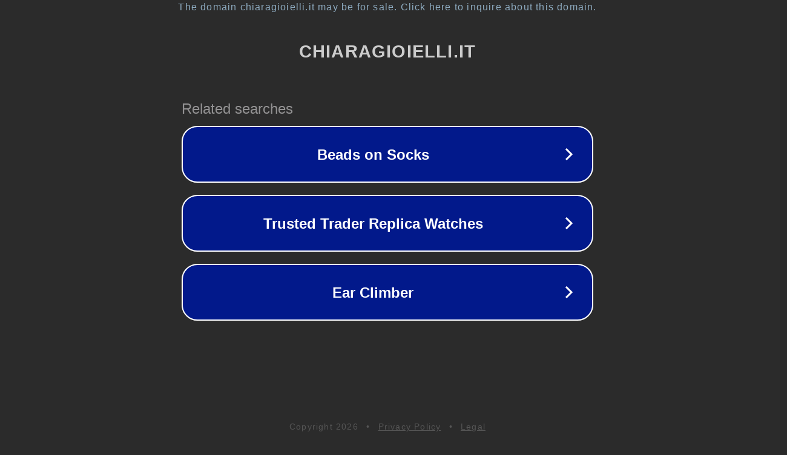

--- FILE ---
content_type: text/html; charset=utf-8
request_url: https://www.chiaragioielli.it/solotempo_uomo/1327-orologio-fossil-the-commuter-fs5275-solo-tempo-da-uomo-4053858817180.html
body_size: 1190
content:
<!doctype html>
<html data-adblockkey="MFwwDQYJKoZIhvcNAQEBBQADSwAwSAJBANDrp2lz7AOmADaN8tA50LsWcjLFyQFcb/P2Txc58oYOeILb3vBw7J6f4pamkAQVSQuqYsKx3YzdUHCvbVZvFUsCAwEAAQ==_0HYDZXgYQWsO1I0G+fg3naalddGPsyMwZC0YZkQq/RA3gVawF2UWzx+eLUxpi9kevTesWlrhdZXNrTDYRd+Vww==" lang="en" style="background: #2B2B2B;">
<head>
    <meta charset="utf-8">
    <meta name="viewport" content="width=device-width, initial-scale=1">
    <link rel="icon" href="[data-uri]">
    <link rel="preconnect" href="https://www.google.com" crossorigin>
</head>
<body>
<div id="target" style="opacity: 0"></div>
<script>window.park = "[base64]";</script>
<script src="/baJvPimXf.js"></script>
</body>
</html>
